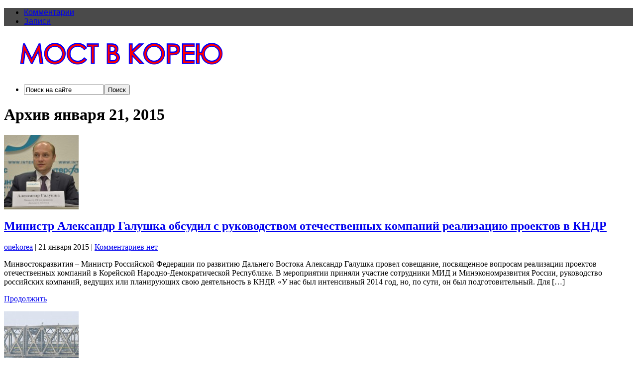

--- FILE ---
content_type: text/html; charset=UTF-8
request_url: http://onekorea.ru/2015/01/21/
body_size: 10971
content:
<!DOCTYPE html PUBLIC "-//W3C//DTD XHTML 1.0 Transitional//EN" "http://www.w3.org/TR/xhtml1/DTD/xhtml1-transitional.dtd">

<html xmlns="http://www.w3.org/1999/xhtml" lang="ru-RU">

<head profile="http://gmpg.org/xfn/11">

<meta http-equiv="X-UA-Compatible" content="IE=edge" />

<meta http-equiv="Content-Type" content="text/html; charset=UTF-8" />

<title>   2015   Январь   21  : Единая Корея &#8211; информационно-аналитический портал</title>

<link rel="stylesheet" href="http://onekorea.ru/wp-content/themes/wp-clear321/style.css" type="text/css" media="screen" />

<link rel="stylesheet" href="http://onekorea.ru/wp-content/themes/wp-clear321/style-font.css" type="text/css" media="screen" />


<link rel="pingback" href="http://onekorea.ru/xmlrpc.php" />

<link rel="alternate" type="application/rss+xml" title="Единая Корея - информационно-аналитический портал &raquo; Лента" href="http://onekorea.ru/feed/" />
<link rel="alternate" type="application/rss+xml" title="Единая Корея - информационно-аналитический портал &raquo; Лента комментариев" href="http://onekorea.ru/comments/feed/" />
		<script type="text/javascript">
			window._wpemojiSettings = {"baseUrl":"https:\/\/s.w.org\/images\/core\/emoji\/72x72\/","ext":".png","source":{"concatemoji":"http:\/\/onekorea.ru\/wp-includes\/js\/wp-emoji-release.min.js?ver=4.5.28"}};
			!function(e,o,t){var a,n,r;function i(e){var t=o.createElement("script");t.src=e,t.type="text/javascript",o.getElementsByTagName("head")[0].appendChild(t)}for(r=Array("simple","flag","unicode8","diversity"),t.supports={everything:!0,everythingExceptFlag:!0},n=0;n<r.length;n++)t.supports[r[n]]=function(e){var t,a,n=o.createElement("canvas"),r=n.getContext&&n.getContext("2d"),i=String.fromCharCode;if(!r||!r.fillText)return!1;switch(r.textBaseline="top",r.font="600 32px Arial",e){case"flag":return r.fillText(i(55356,56806,55356,56826),0,0),3e3<n.toDataURL().length;case"diversity":return r.fillText(i(55356,57221),0,0),a=(t=r.getImageData(16,16,1,1).data)[0]+","+t[1]+","+t[2]+","+t[3],r.fillText(i(55356,57221,55356,57343),0,0),a!=(t=r.getImageData(16,16,1,1).data)[0]+","+t[1]+","+t[2]+","+t[3];case"simple":return r.fillText(i(55357,56835),0,0),0!==r.getImageData(16,16,1,1).data[0];case"unicode8":return r.fillText(i(55356,57135),0,0),0!==r.getImageData(16,16,1,1).data[0]}return!1}(r[n]),t.supports.everything=t.supports.everything&&t.supports[r[n]],"flag"!==r[n]&&(t.supports.everythingExceptFlag=t.supports.everythingExceptFlag&&t.supports[r[n]]);t.supports.everythingExceptFlag=t.supports.everythingExceptFlag&&!t.supports.flag,t.DOMReady=!1,t.readyCallback=function(){t.DOMReady=!0},t.supports.everything||(a=function(){t.readyCallback()},o.addEventListener?(o.addEventListener("DOMContentLoaded",a,!1),e.addEventListener("load",a,!1)):(e.attachEvent("onload",a),o.attachEvent("onreadystatechange",function(){"complete"===o.readyState&&t.readyCallback()})),(a=t.source||{}).concatemoji?i(a.concatemoji):a.wpemoji&&a.twemoji&&(i(a.twemoji),i(a.wpemoji)))}(window,document,window._wpemojiSettings);
		</script>
		<style type="text/css">
img.wp-smiley,
img.emoji {
	display: inline !important;
	border: none !important;
	box-shadow: none !important;
	height: 1em !important;
	width: 1em !important;
	margin: 0 .07em !important;
	vertical-align: -0.1em !important;
	background: none !important;
	padding: 0 !important;
}
</style>
<link rel='stylesheet' id='wpt-twitter-feed-css'  href='http://onekorea.ru/wp-content/plugins/wp-to-twitter/css/twitter-feed.css?ver=4.5.28' type='text/css' media='all' />
<script type='text/javascript' src='http://onekorea.ru/wp-content/themes/wp-clear321/js/external.js?ver=4.5.28'></script>
<script type='text/javascript' src='http://onekorea.ru/wp-content/themes/wp-clear321/js/suckerfish.js?ver=4.5.28'></script>
<script type='text/javascript' src='http://onekorea.ru/wp-content/themes/wp-clear321/js/suckerfish-cat.js?ver=4.5.28'></script>
<script type='text/javascript' src='http://onekorea.ru/wp-includes/js/jquery/jquery.js?ver=1.12.4'></script>
<script type='text/javascript' src='http://onekorea.ru/wp-includes/js/jquery/jquery-migrate.min.js?ver=1.4.1'></script>
<script type='text/javascript' src='http://onekorea.ru/wp-content/themes/wp-clear321/js/flexslider.js?ver=4.5.28'></script>
<link rel='https://api.w.org/' href='http://onekorea.ru/wp-json/' />
<link rel="EditURI" type="application/rsd+xml" title="RSD" href="http://onekorea.ru/xmlrpc.php?rsd" />
<link rel="wlwmanifest" type="application/wlwmanifest+xml" href="http://onekorea.ru/wp-includes/wlwmanifest.xml" /> 
<meta name="generator" content="WordPress 4.5.28" />
<link rel="stylesheet" type="text/css" media="screen" href="http://onekorea.ru/wp-content/plugins/wordpress-seo-pager-css.php" />
<!-- Alternate Stylesheet -->
<link href="http://onekorea.ru/wp-content/themes/wp-clear321/styles/default.css" rel="stylesheet" type="text/css" />

<!-- Custom Styles from Theme Setting Page -->
<style type="text/css">
#sitetitle .title,#sitetitle .description {float:none;text-indent:-999em;position:absolute;display:none;left:-999em;}
#topnav,#topnav ul ul a {font-family:Arial,Helvetica,sans-serif;background:#4a4a4a;}
#footer {background:#4a4a4a;}
</style>

<!-- Styles from custom.css -->
<link href="http://onekorea.ru/wp-content/themes/wp-clear321/custom.css" rel="stylesheet" type="text/css" />

		<style type="text/css">.recentcomments a{display:inline !important;padding:0 !important;margin:0 !important;}</style>
		<script type='text/javascript' src='http://onekorea.ru/wp-content/themes/wp-clear321/onekorea.js'></script>

</head>

<body class="archive date c-sw">

<div class="outer-wrap">

			<div id="topnav">
			<div class="limit">
				<ul class="nav clearfix">
										<li class="rss-comments"><a title="Комментарии RSS" href="http://onekorea.ru/comments/feed/">Комментарии</a></li>
					<li class="rss-content"><a title="RSS лента записей" href="http://onekorea.ru/feed/">Записи</a></li>
				</ul>
			</div>
		</div>
	
	<div id="wrap">

		<div id="header">
			<div id="head-content" class="clearfix">
									<div id="logo">
						<a href="http://onekorea.ru" title="Единая Корея &#8211; информационно-аналитический портал"><img src="http://onekorea.ru/wp-content/uploads/2025/04/onekorea10.1.gif" alt="Единая Корея &#8211; информационно-аналитический портал" /></a>
					</div>
											</div>
		</div>


					<div id="catnav">
				<ul class="catnav clearfix">
										<li class="search"><form id="searchform" method="get" action="http://onekorea.ru/" ><input type="text" value="Поиск на сайте" onfocus="if (this.value == 'Поиск на сайте') {this.value = '';}" onblur="if (this.value == '') {this.value = 'Поиск на сайте';}" size="18" maxlength="50" name="s" id="searchfield" /><input type="submit" value="Поиск" id="submitbutton" /></form>
</li>
				</ul>
			</div>
		
		

		<div id="page" class="clearfix">

			<div class="page-border clearfix">


				<div id="contentleft" class="clearfix">


					<div id="content" class="clearfix">

						
						
													<h1 class="archive-title">Архив января 21, 2015</h1>
						
																	

				<div class="post-29202 post type-post status-publish format-standard has-post-thumbnail hentry category-news category-politika category-rossiya category-severnaya-koreya category-ekonomika" id="post-main-29202">

					<div class="entry clearfix">

						<a href="http://onekorea.ru/2015/01/21/ministr-aleksandr-galushka-obsudil-s-rukovodstvom-otechestvennyx-kompanij-realizaciyu-proektov-v-kndr/" rel="закладка" title="Постоянная ссылка на Министр Александр Галушка обсудил с руководством отечественных компаний реализацию проектов в КНДР">		<img class="thumbnail" src="http://onekorea.ru/wp-content/uploads/2015/01/062-onekorea.ru_-150x150.jpg" alt="Министр Александр Галушка обсудил с руководством отечественных компаний реализацию проектов в КНДР" title="Министр Александр Галушка обсудил с руководством отечественных компаний реализацию проектов в КНДР" />
	</a>

						<h2 class="post-title"><a href="http://onekorea.ru/2015/01/21/ministr-aleksandr-galushka-obsudil-s-rukovodstvom-otechestvennyx-kompanij-realizaciyu-proektov-v-kndr/" rel="закладка" title="Постоянная ссылка на Министр Александр Галушка обсудил с руководством отечественных компаний реализацию проектов в КНДР">Министр Александр Галушка обсудил с руководством отечественных компаний реализацию проектов в КНДР</a></h2>

						<div class="meta">

	<span class="meta-author">
		<a href="http://onekorea.ru/author/onekorea/" title="Записи onekorea" rel="author">onekorea</a> | 
	</span> 

	<span class="meta-date">
		21 января 2015	</span> 

		<span class="meta-comments">
		 | <a href="http://onekorea.ru/2015/01/21/ministr-aleksandr-galushka-obsudil-s-rukovodstvom-otechestvennyx-kompanij-realizaciyu-proektov-v-kndr/#respond" rel="закладка" title="Комментарии для Министр Александр Галушка обсудил с руководством отечественных компаний реализацию проектов в КНДР">Комментариев нет</a>
	</span>
	 

</div>
								<p>Минвостокразвития &#8211; Министр Российской Федерации по развитию Дальнего Востока Александр Галушка провел совещание, посвященное вопросам реализации проектов отечественных компаний в Корейской Народно-Демократической Республике. В мероприятии приняли участие сотрудники МИД и Минэкономразвития России, руководство российских компаний, ведущих или планирующих свою деятельность в КНДР. «У нас был интенсивный 2014 год, но, по сути, он был подготовительный. Для [&hellip;]</p>
		<p class="readmore"><a class="more-link" href="http://onekorea.ru/2015/01/21/ministr-aleksandr-galushka-obsudil-s-rukovodstvom-otechestvennyx-kompanij-realizaciyu-proektov-v-kndr/" rel="nofollow" title="Постоянная ссылка на Министр Александр Галушка обсудил с руководством отечественных компаний реализацию проектов в КНДР">Продолжить</a></p>
	
						<div style="clear:both;"></div>

					</div>

				</div>


				<div class="post-29199 post type-post status-publish format-standard has-post-thumbnail hentry category-news category-obshhestvo category-politika category-yuzhnaya-koreya tag-rason" id="post-main-29199">

					<div class="entry clearfix">

						<a href="http://onekorea.ru/2015/01/21/smi-seul-nameren-predlozhit-pxenyanu-sovershit-probnyj-probeg-poezdov-po-zheleznym-dorogam/" rel="закладка" title="Постоянная ссылка на СМИ: Сеул намерен предложить Пхеньяну совершить пробный пробег поездов по железным дорогам">		<img class="thumbnail" src="http://onekorea.ru/wp-content/uploads/2015/01/PYH2011052700850034100_P2-150x150.jpg" alt="СМИ: Сеул намерен предложить Пхеньяну совершить пробный пробег поездов по железным дорогам" title="СМИ: Сеул намерен предложить Пхеньяну совершить пробный пробег поездов по железным дорогам" />
	</a>

						<h2 class="post-title"><a href="http://onekorea.ru/2015/01/21/smi-seul-nameren-predlozhit-pxenyanu-sovershit-probnyj-probeg-poezdov-po-zheleznym-dorogam/" rel="закладка" title="Постоянная ссылка на СМИ: Сеул намерен предложить Пхеньяну совершить пробный пробег поездов по железным дорогам">СМИ: Сеул намерен предложить Пхеньяну совершить пробный пробег поездов по железным дорогам</a></h2>

						<div class="meta">

	<span class="meta-author">
		<a href="http://onekorea.ru/author/onekorea/" title="Записи onekorea" rel="author">onekorea</a> | 
	</span> 

	<span class="meta-date">
		21 января 2015	</span> 

		<span class="meta-comments">
		 | <a href="http://onekorea.ru/2015/01/21/smi-seul-nameren-predlozhit-pxenyanu-sovershit-probnyj-probeg-poezdov-po-zheleznym-dorogam/#respond" rel="закладка" title="Комментарии для СМИ: Сеул намерен предложить Пхеньяну совершить пробный пробег поездов по железным дорогам">Комментариев нет</a>
	</span>
	 

</div>
								<p>ТАСС &#8211; Правительство Республики Корея (РК) планирует предложить КНДР осуществить пробный пробег поездов по железным дорогам, соединяющим Пусан и Мокпхо с городами Севера, и далее до российского Транссиба и территории Китая. Реализацию этого проекта, как сообщила газета &#8220;Тона ильбо&#8221;, предлагается приурочить к отмечаемой в нынешнем году &#8220;70-й годовщине раздела на Корейском полуострове&#8221;. Так издание называет [&hellip;]</p>
		<p class="readmore"><a class="more-link" href="http://onekorea.ru/2015/01/21/smi-seul-nameren-predlozhit-pxenyanu-sovershit-probnyj-probeg-poezdov-po-zheleznym-dorogam/" rel="nofollow" title="Постоянная ссылка на СМИ: Сеул намерен предложить Пхеньяну совершить пробный пробег поездов по железным дорогам">Продолжить</a></p>
	
						<div style="clear:both;"></div>

					</div>

				</div>


				<div class="post-29196 post type-post status-publish format-standard has-post-thumbnail hentry category-news category-politika category-severnaya-koreya" id="post-main-29196">

					<div class="entry clearfix">

						<a href="http://onekorea.ru/2015/01/21/pxenyan-zayavil-o-gotovnosti-uregulirovat-vse-problemy-dlya-uluchsheniya-otnoshenij-s-seulom/" rel="закладка" title="Постоянная ссылка на Пхеньян заявил о готовности урегулировать все проблемы для улучшения отношений с Сеулом">		<img class="thumbnail" src="http://onekorea.ru/wp-content/uploads/2015/01/2013-07-24-p-03-1-150x150.jpg" alt="Пхеньян заявил о готовности урегулировать все проблемы для улучшения отношений с Сеулом" title="Пхеньян заявил о готовности урегулировать все проблемы для улучшения отношений с Сеулом" />
	</a>

						<h2 class="post-title"><a href="http://onekorea.ru/2015/01/21/pxenyan-zayavil-o-gotovnosti-uregulirovat-vse-problemy-dlya-uluchsheniya-otnoshenij-s-seulom/" rel="закладка" title="Постоянная ссылка на Пхеньян заявил о готовности урегулировать все проблемы для улучшения отношений с Сеулом">Пхеньян заявил о готовности урегулировать все проблемы для улучшения отношений с Сеулом</a></h2>

						<div class="meta">

	<span class="meta-author">
		<a href="http://onekorea.ru/author/onekorea/" title="Записи onekorea" rel="author">onekorea</a> | 
	</span> 

	<span class="meta-date">
		21 января 2015	</span> 

		<span class="meta-comments">
		 | <a href="http://onekorea.ru/2015/01/21/pxenyan-zayavil-o-gotovnosti-uregulirovat-vse-problemy-dlya-uluchsheniya-otnoshenij-s-seulom/#respond" rel="закладка" title="Комментарии для Пхеньян заявил о готовности урегулировать все проблемы для улучшения отношений с Сеулом">Комментариев нет</a>
	</span>
	 

</div>
								<p>ТАСС &#8211; Участники совместного заседания правительства, политических партий и общественных организаций КНДР, состоявшегося в столице страны, одобрили обращение ко всем корейцам. В нем говорится, что КНДР &#8220;готова урегулировать все проблемы в интересах улучшения отношений с Южной Кореей&#8221;. В обращении отмечается, что Северу и Югу &#8220;не стоит тратить время и энергию на бессмысленные дискуссии&#8221;. Вместо этого [&hellip;]</p>
		<p class="readmore"><a class="more-link" href="http://onekorea.ru/2015/01/21/pxenyan-zayavil-o-gotovnosti-uregulirovat-vse-problemy-dlya-uluchsheniya-otnoshenij-s-seulom/" rel="nofollow" title="Постоянная ссылка на Пхеньян заявил о готовности урегулировать все проблемы для улучшения отношений с Сеулом">Продолжить</a></p>
	
						<div style="clear:both;"></div>

					</div>

				</div>


				<div class="post-29193 post type-post status-publish format-standard has-post-thumbnail hentry category-news category-obshhestvo category-proisshestviya category-religiya category-yuzhnaya-koreya" id="post-main-29193">

					<div class="entry clearfix">

						<a href="http://onekorea.ru/2015/01/21/policiya-18-letnij-yuzhnokoreec-uexal-v-siriyu-dobrovolno/" rel="закладка" title="Постоянная ссылка на Полиция: 18-летний южнокореец уехал в Сирию добровольно">		<img class="thumbnail" src="http://onekorea.ru/wp-content/uploads/2015/01/PYH2015011803660032000_P2-150x150.jpg" alt="Полиция: 18-летний южнокореец уехал в Сирию добровольно" title="Полиция: 18-летний южнокореец уехал в Сирию добровольно" />
	</a>

						<h2 class="post-title"><a href="http://onekorea.ru/2015/01/21/policiya-18-letnij-yuzhnokoreec-uexal-v-siriyu-dobrovolno/" rel="закладка" title="Постоянная ссылка на Полиция: 18-летний южнокореец уехал в Сирию добровольно">Полиция: 18-летний южнокореец уехал в Сирию добровольно</a></h2>

						<div class="meta">

	<span class="meta-author">
		<a href="http://onekorea.ru/author/onekorea/" title="Записи onekorea" rel="author">onekorea</a> | 
	</span> 

	<span class="meta-date">
		21 января 2015	</span> 

		<span class="meta-comments">
		 | <a href="http://onekorea.ru/2015/01/21/policiya-18-letnij-yuzhnokoreec-uexal-v-siriyu-dobrovolno/#respond" rel="закладка" title="Комментарии для Полиция: 18-летний южнокореец уехал в Сирию добровольно">Комментариев нет</a>
	</span>
	 

</div>
								<p>KBS WORLD &#8211; Пропавший в Турции 18-летний южнокореец добровольно пересёк турецко-сирийскую границу, заявил в среду в Сеуле представитель Главного полицейского управления РК. Тем самым, остаются подозрения, что он примкнул в Сирии к боевикам так называемого «Исламского государства». 18-летний юноша по фамилии Ким исчез 10 января из гостиницы городе Килис на юге Турции. Турецкие СМИ сообщили [&hellip;]</p>
		<p class="readmore"><a class="more-link" href="http://onekorea.ru/2015/01/21/policiya-18-letnij-yuzhnokoreec-uexal-v-siriyu-dobrovolno/" rel="nofollow" title="Постоянная ссылка на Полиция: 18-летний южнокореец уехал в Сирию добровольно">Продолжить</a></p>
	
						<div style="clear:both;"></div>

					</div>

				</div>


				<div class="post-29190 post type-post status-publish format-standard has-post-thumbnail hentry category-news category-rossiya category-severnaya-koreya category-ekonomika" id="post-main-29190">

					<div class="entry clearfix">

						<a href="http://onekorea.ru/2015/01/21/o-raschetax-v-rublyax-s-predpriyatiyami-kndr/" rel="закладка" title="Постоянная ссылка на О расчетах в рублях с предприятиями КНДР">		<img class="thumbnail" src="http://onekorea.ru/wp-content/uploads/2015/01/Regional-Bank-for-Development-150x150.jpg" alt="О расчетах в рублях с предприятиями КНДР" title="О расчетах в рублях с предприятиями КНДР" />
	</a>

						<h2 class="post-title"><a href="http://onekorea.ru/2015/01/21/o-raschetax-v-rublyax-s-predpriyatiyami-kndr/" rel="закладка" title="Постоянная ссылка на О расчетах в рублях с предприятиями КНДР">О расчетах в рублях с предприятиями КНДР</a></h2>

						<div class="meta">

	<span class="meta-author">
		<a href="http://onekorea.ru/author/onekorea/" title="Записи onekorea" rel="author">onekorea</a> | 
	</span> 

	<span class="meta-date">
		21 января 2015	</span> 

		<span class="meta-comments">
		 | <a href="http://onekorea.ru/2015/01/21/o-raschetax-v-rublyax-s-predpriyatiyami-kndr/#respond" rel="закладка" title="Комментарии для О расчетах в рублях с предприятиями КНДР">Комментариев нет</a>
	</span>
	 

</div>
								<p>Минвостокразвития &#8211; Как сообщалось ранее, Россия и КНДР с октября 2014 года начали осуществлять взаимный расчет в рублях. Российские компании могут осуществлять такие расчеты с предприятиями Северной Кореи через ОАО АКБ &#8220;Региональный банк развития&#8221;. Получатель: Банк Внешней Торговли Корейской Народно-Демократической республики КИО/КПП: 08601/774487001 Расчетный счет получателя:30111810801000000001 Банк Получателя: ФИЛИАЛ ОАО АКБ &#8220;РБР&#8221; В Г.МОСКВЕ БИК [&hellip;]</p>
		<p class="readmore"><a class="more-link" href="http://onekorea.ru/2015/01/21/o-raschetax-v-rublyax-s-predpriyatiyami-kndr/" rel="nofollow" title="Постоянная ссылка на О расчетах в рублях с предприятиями КНДР">Продолжить</a></p>
	
						<div style="clear:both;"></div>

					</div>

				</div>


				<div class="navigation clearfix">
				</div>						
					</div> <!-- End #content div -->

					
				</div> <!-- End #contentleft div -->


		<div id="contentright">




						<div id="sidebar-bottom" class="clearfix">
				<div id="sidebar-bottom-left">
					<div id="categories-4" class="widget widget_categories"><div class="widget-wrap"><h3 class="widgettitle"><span>Рубрики</span></h3>		<ul>
	<li class="cat-item cat-item-33"><a href="http://onekorea.ru/category/afganistan/" title="Афганистан  Корейская миротворческая миссия Ашена">Афганистан</a> (35)
</li>
	<li class="cat-item cat-item-17"><a href="http://onekorea.ru/category/veterany/" title="Ветераны войны в Корее 1950-1953 гг">Ветераны</a> (65)
</li>
	<li class="cat-item cat-item-8"><a href="http://onekorea.ru/category/video/" >Видео</a> (409)
</li>
	<li class="cat-item cat-item-6"><a href="http://onekorea.ru/category/dokumenty/" >Документы</a> (29)
</li>
	<li class="cat-item cat-item-7"><a href="http://onekorea.ru/category/istoriya/" >История</a> (434)
</li>
	<li class="cat-item cat-item-21"><a href="http://onekorea.ru/category/kitaj/" >Китай</a> (310)
</li>
	<li class="cat-item cat-item-22"><a href="http://onekorea.ru/category/korejskaya-vojna/" title="Корейская война 1950-1953  История кратко Фотографии События Юбилеи Фильмы">Корейская война</a> (273)
</li>
	<li class="cat-item cat-item-42"><a href="http://onekorea.ru/category/korejskaya-volna/" title="«Халлю / Hallyu» или Корейская волна, явление роста мировой популярности корейской массовой культуры. K-POP / К-ПОП">Корейская волна</a> (468)
</li>
	<li class="cat-item cat-item-28"><a href="http://onekorea.ru/category/news/kultura/" >Культура</a> (792)
</li>
	<li class="cat-item cat-item-1"><a href="http://onekorea.ru/category/news/" >Новости</a> (8&nbsp;828)
</li>
	<li class="cat-item cat-item-53"><a href="http://onekorea.ru/category/oborona/" >Оборона</a> (1&nbsp;807)
</li>
	<li class="cat-item cat-item-29"><a href="http://onekorea.ru/category/news/obrazovanie/" >Образование</a> (233)
</li>
	<li class="cat-item cat-item-48"><a href="http://onekorea.ru/category/obshhestvo/" >Общество</a> (1&nbsp;770)
</li>
	<li class="cat-item cat-item-25"><a href="http://onekorea.ru/category/oon/" >ООН</a> (292)
</li>
	<li class="cat-item cat-item-30"><a href="http://onekorea.ru/category/news/politika/" >Политика</a> (3&nbsp;720)
</li>
	<li class="cat-item cat-item-49"><a href="http://onekorea.ru/category/proisshestviya/" >Происшествия</a> (703)
</li>
	<li class="cat-item cat-item-32"><a href="http://onekorea.ru/category/pxyonchxan-2018/" title="Пхёнчхан 2018  Зимняя Олимпиада в Корее">Пхёнчхан 2018</a> (191)
</li>
	<li class="cat-item cat-item-31"><a href="http://onekorea.ru/category/news/religiya/" >Религия</a> (119)
</li>
	<li class="cat-item cat-item-5"><a href="http://onekorea.ru/category/rossiya/" >Россия</a> (2&nbsp;116)
</li>
	<li class="cat-item cat-item-3"><a href="http://onekorea.ru/category/severnaya-koreya/" >Северная Корея</a> (3&nbsp;489)
</li>
	<li class="cat-item cat-item-27"><a href="http://onekorea.ru/category/news/sport/" >Спорт</a> (465)
</li>
	<li class="cat-item cat-item-23"><a href="http://onekorea.ru/category/ssha/" >США</a> (1&nbsp;057)
</li>
	<li class="cat-item cat-item-65"><a href="http://onekorea.ru/category/tourism/" title="Временные выезды с целью путешествия людей из России в Корею. выездной туризм в Южную и Северную Корею. Корейский турист за рубежом. медицинский туризм и лечение в клиниках Южной Кореи. горнолыжные курорты и базы в Корее.">Туризм</a> (282)
</li>
	<li class="cat-item cat-item-26"><a href="http://onekorea.ru/category/news/ekonomika/" >Экономика</a> (1&nbsp;641)
</li>
	<li class="cat-item cat-item-4"><a href="http://onekorea.ru/category/yuzhnaya-koreya/" >Южная Корея</a> (4&nbsp;422)
</li>
	<li class="cat-item cat-item-24"><a href="http://onekorea.ru/category/yaponiya/" >Япония</a> (313)
</li>
		</ul>
</div></div><div id="calendar-5" class="widget widget_calendar"><div class="widget-wrap"><h3 class="widgettitle"><span>Календарь</span></h3><div id="calendar_wrap" class="calendar_wrap"><table id="wp-calendar">
	<caption>Январь 2015</caption>
	<thead>
	<tr>
		<th scope="col" title="Понедельник">Пн</th>
		<th scope="col" title="Вторник">Вт</th>
		<th scope="col" title="Среда">Ср</th>
		<th scope="col" title="Четверг">Чт</th>
		<th scope="col" title="Пятница">Пт</th>
		<th scope="col" title="Суббота">Сб</th>
		<th scope="col" title="Воскресенье">Вс</th>
	</tr>
	</thead>

	<tfoot>
	<tr>
		<td colspan="3" id="prev"><a href="http://onekorea.ru/2014/12/">&laquo; Дек</a></td>
		<td class="pad">&nbsp;</td>
		<td colspan="3" id="next"><a href="http://onekorea.ru/2015/02/">Фев &raquo;</a></td>
	</tr>
	</tfoot>

	<tbody>
	<tr>
		<td colspan="3" class="pad">&nbsp;</td><td>1</td><td><a href="http://onekorea.ru/2015/01/02/" aria-label="Записи, опубликованные 02.01.2015">2</a></td><td><a href="http://onekorea.ru/2015/01/03/" aria-label="Записи, опубликованные 03.01.2015">3</a></td><td>4</td>
	</tr>
	<tr>
		<td><a href="http://onekorea.ru/2015/01/05/" aria-label="Записи, опубликованные 05.01.2015">5</a></td><td><a href="http://onekorea.ru/2015/01/06/" aria-label="Записи, опубликованные 06.01.2015">6</a></td><td><a href="http://onekorea.ru/2015/01/07/" aria-label="Записи, опубликованные 07.01.2015">7</a></td><td><a href="http://onekorea.ru/2015/01/08/" aria-label="Записи, опубликованные 08.01.2015">8</a></td><td><a href="http://onekorea.ru/2015/01/09/" aria-label="Записи, опубликованные 09.01.2015">9</a></td><td><a href="http://onekorea.ru/2015/01/10/" aria-label="Записи, опубликованные 10.01.2015">10</a></td><td>11</td>
	</tr>
	<tr>
		<td><a href="http://onekorea.ru/2015/01/12/" aria-label="Записи, опубликованные 12.01.2015">12</a></td><td><a href="http://onekorea.ru/2015/01/13/" aria-label="Записи, опубликованные 13.01.2015">13</a></td><td><a href="http://onekorea.ru/2015/01/14/" aria-label="Записи, опубликованные 14.01.2015">14</a></td><td><a href="http://onekorea.ru/2015/01/15/" aria-label="Записи, опубликованные 15.01.2015">15</a></td><td>16</td><td>17</td><td>18</td>
	</tr>
	<tr>
		<td>19</td><td><a href="http://onekorea.ru/2015/01/20/" aria-label="Записи, опубликованные 20.01.2015">20</a></td><td><a href="http://onekorea.ru/2015/01/21/" aria-label="Записи, опубликованные 21.01.2015">21</a></td><td><a href="http://onekorea.ru/2015/01/22/" aria-label="Записи, опубликованные 22.01.2015">22</a></td><td>23</td><td><a href="http://onekorea.ru/2015/01/24/" aria-label="Записи, опубликованные 24.01.2015">24</a></td><td>25</td>
	</tr>
	<tr>
		<td><a href="http://onekorea.ru/2015/01/26/" aria-label="Записи, опубликованные 26.01.2015">26</a></td><td><a href="http://onekorea.ru/2015/01/27/" aria-label="Записи, опубликованные 27.01.2015">27</a></td><td>28</td><td><a href="http://onekorea.ru/2015/01/29/" aria-label="Записи, опубликованные 29.01.2015">29</a></td><td>30</td><td><a href="http://onekorea.ru/2015/01/31/" aria-label="Записи, опубликованные 31.01.2015">31</a></td>
		<td class="pad" colspan="1">&nbsp;</td>
	</tr>
	</tbody>
	</table></div></div></div><div id="text-11" class="widget widget_text"><div class="widget-wrap">			<div class="textwidget"><!-- Yandex.RTB R-A-111759-1 -->
<div id="yandex_rtb_R-A-111759-1"></div>
<script type="text/javascript">
    (function(w, d, n, s, t) {
        w[n] = w[n] || [];
        w[n].push(function() {
            Ya.Context.AdvManager.render({
                blockId: "R-A-111759-1",
                renderTo: "yandex_rtb_R-A-111759-1",
                async: true
            });
        });
        t = d.getElementsByTagName("script")[0];
        s = d.createElement("script");
        s.type = "text/javascript";
        s.src = "//an.yandex.ru/system/context.js";
        s.async = true;
        t.parentNode.insertBefore(s, t);
    })(this, this.document, "yandexContextAsyncCallbacks");
</script></div>
		</div></div>				</div>
				<div id="sidebar-bottom-right">
					<div id="tag_cloud-4" class="widget widget_tag_cloud"><div class="widget-wrap"><h3 class="widgettitle"><span>Метки</span></h3><div class="tagcloud"><a href='http://onekorea.ru/tag/featured/' class='tag-link-58 tag-link-position-1' title='7 записей' style='font-size: 10.456140350877pt;'>featured</a>
<a href='http://onekorea.ru/tag/full-width/' class='tag-link-68 tag-link-position-2' title='4 записи' style='font-size: 8.8187134502924pt;'>full-width</a>
<a href='http://onekorea.ru/tag/kadiz/' class='tag-link-75 tag-link-position-3' title='25 записей' style='font-size: 14.631578947368pt;'>KADIZ</a>
<a href='http://onekorea.ru/tag/mers/' class='tag-link-71 tag-link-position-4' title='12 записей' style='font-size: 12.175438596491pt;'>MERS</a>
<a href='http://onekorea.ru/tag/psy/' class='tag-link-61 tag-link-position-5' title='40 записей' style='font-size: 16.269005847953pt;'>PSY</a>
<a href='http://onekorea.ru/tag/asian-games/' class='tag-link-69 tag-link-position-6' title='35 записей' style='font-size: 15.859649122807pt;'>Азиатские игры</a>
<a href='http://onekorea.ru/tag/antarktida/' class='tag-link-52 tag-link-position-7' title='22 записи' style='font-size: 14.222222222222pt;'>Антарктида</a>
<a href='http://onekorea.ru/tag/vybory/' class='tag-link-56 tag-link-position-8' title='114 записей' style='font-size: 19.953216374269pt;'>ВЫБОРЫ</a>
<a href='http://onekorea.ru/tag/vargejm/' class='tag-link-47 tag-link-position-9' title='23 записи' style='font-size: 14.385964912281pt;'>ВарГейм</a>
<a href='http://onekorea.ru/tag/viktor-an/' class='tag-link-66 tag-link-position-10' title='9 записей' style='font-size: 11.27485380117pt;'>Виктор Ан</a>
<a href='http://onekorea.ru/tag/military-world-games/' class='tag-link-72 tag-link-position-11' title='10 записей' style='font-size: 11.602339181287pt;'>Всемирные военные игры</a>
<a href='http://onekorea.ru/tag/k-pop/' class='tag-link-55 tag-link-position-12' title='197 записей' style='font-size: 21.918128654971pt;'>К-ПОП</a>
<a href='http://onekorea.ru/tag/kim-ir-sen/' class='tag-link-15 tag-link-position-13' title='85 записей' style='font-size: 18.888888888889pt;'>Ким Ир-Сен</a>
<a href='http://onekorea.ru/tag/kim-chen-ir/' class='tag-link-18 tag-link-position-14' title='104 записи' style='font-size: 19.625730994152pt;'>Ким Чен-Ир</a>
<a href='http://onekorea.ru/tag/kosmos/' class='tag-link-45 tag-link-position-15' title='202 записи' style='font-size: 22pt;'>Космос</a>
<a href='http://onekorea.ru/tag/kymgansan/' class='tag-link-39 tag-link-position-16' title='48 записей' style='font-size: 16.923976608187pt;'>Кымгансан</a>
<a href='http://onekorea.ru/tag/keson/' class='tag-link-63 tag-link-position-17' title='71 запись' style='font-size: 18.315789473684pt;'>Кэсон</a>
<a href='http://onekorea.ru/tag/manxva/' class='tag-link-50 tag-link-position-18' title='15 записей' style='font-size: 12.912280701754pt;'>Манхва</a>
<a href='http://onekorea.ru/tag/masik/' class='tag-link-64 tag-link-position-19' title='17 записей' style='font-size: 13.40350877193pt;'>Масик</a>
<a href='http://onekorea.ru/tag/mig-15/' class='tag-link-37 tag-link-position-20' title='10 записей' style='font-size: 11.602339181287pt;'>МиГ-15</a>
<a href='http://onekorea.ru/tag/moranbong/' class='tag-link-62 tag-link-position-21' title='7 записей' style='font-size: 10.456140350877pt;'>Моранбон</a>
<a href='http://onekorea.ru/tag/mun-son-myon/' class='tag-link-16 tag-link-position-22' title='26 записей' style='font-size: 14.795321637427pt;'>Мун Сон-Мён</a>
<a href='http://onekorea.ru/tag/pororo/' class='tag-link-60 tag-link-position-23' title='11 записей' style='font-size: 11.929824561404pt;'>ПОРОРО</a>
<a href='http://onekorea.ru/tag/port-artur/' class='tag-link-44 tag-link-position-24' title='10 записей' style='font-size: 11.602339181287pt;'>Порт-Артур</a>
<a href='http://onekorea.ru/tag/rason/' class='tag-link-54 tag-link-position-25' title='76 записей' style='font-size: 18.561403508772pt;'>Расон</a>
<a href='http://onekorea.ru/tag/surion/' class='tag-link-76 tag-link-position-26' title='6 записей' style='font-size: 10.046783625731pt;'>Сурион</a>
<a href='http://onekorea.ru/tag/taekvon-do-itf/' class='tag-link-40 tag-link-position-27' title='13 записей' style='font-size: 12.502923976608pt;'>Таэквон-до ITF</a>
<a href='http://onekorea.ru/tag/tokto/' class='tag-link-43 tag-link-position-28' title='43 записи' style='font-size: 16.514619883041pt;'>Токто</a>
<a href='http://onekorea.ru/tag/txekvondo-wtf/' class='tag-link-41 tag-link-position-29' title='16 записей' style='font-size: 13.157894736842pt;'>Тхэквондо WTF</a>
<a href='http://onekorea.ru/tag/xu-czintao/' class='tag-link-19 tag-link-position-30' title='3 записи' style='font-size: 8pt;'>Ху Цзиньтао</a>
<a href='http://onekorea.ru/tag/ekspo-2012/' class='tag-link-51 tag-link-position-31' title='17 записей' style='font-size: 13.40350877193pt;'>ЭКСПО-2012</a>
<a href='http://onekorea.ru/tag/korejskaya-kosmetika/' class='tag-link-74 tag-link-position-32' title='15 записей' style='font-size: 12.912280701754pt;'>корейская косметика</a>
<a href='http://onekorea.ru/tag/transkorejskij-gazoprovod/' class='tag-link-36 tag-link-position-33' title='28 записей' style='font-size: 15.040935672515pt;'>транскорейский газопровод</a></div>
</div></div>		<div id="recent-posts-4" class="widget widget_recent_entries"><div class="widget-wrap">		<h3 class="widgettitle"><span>Свежие записи</span></h3>		<ul>
					<li>
				<a href="http://onekorea.ru/2025/09/14/%ef%bb%bfzayavlenie-dlya-pressy-zamestitelya-zaveduyushhego-otdelom-ck-tpk-kim-yo-chen-13/">﻿Заявление для прессы заместителя заведующего отделом ЦК ТПК Ким Ё Чен</a>
						</li>
					<li>
				<a href="http://onekorea.ru/2025/09/14/predsedatel-prezidiuma-vns-rukovodil-na-meste-delami-samchzhiganskogo-agrarxoza-uezda-cheryon/">Председатель Президиума ВНС руководил на месте делами Самчжиганского агрархоза уезда Чэрён</a>
						</li>
					<li>
				<a href="http://onekorea.ru/2025/09/13/kim-chen-yn-nablyudal-za-sorevnovaniyami-v-strelbe-mezhdu-snajperskimi-podrazdeleniyami/">Ким Чен Ын наблюдал за соревнованиями в стрельбе между снайперскими подразделениями</a>
						</li>
					<li>
				<a href="http://onekorea.ru/2025/09/05/kim-chen-ynu-prislal-pozdravitelnuyu-telegrammu-prezident-rf-7/">Ким Чен Ыну прислал поздравительную телеграмму президент РФ</a>
						</li>
					<li>
				<a href="http://onekorea.ru/2025/09/05/kim-chen-yn-vernulsya-v-pxenyan-posle-vizita-v-knr/">Ким Чен Ын вернулся в Пхеньян после визита в КНР</a>
						</li>
				</ul>
		</div></div>		<div id="recent-comments-3" class="widget widget_recent_comments"><div class="widget-wrap"><h3 class="widgettitle"><span>Свежие комментарии</span></h3><ul id="recentcomments"><li class="recentcomments"><span class="comment-author-link">onekorea</span> к записи <a href="http://onekorea.ru/2011/07/29/rob-koen-rasskazhet-o-korejskoj-vojne/comment-page-1/#comment-161123">Роб Коэн расскажет о Корейской войне</a></li><li class="recentcomments"><span class="comment-author-link">Чатаев Равиль Завдитович</span> к записи <a href="http://onekorea.ru/2011/03/01/sovetskaya-zenitnaya-artilleriya-v-korejskoj-vojne/comment-page-1/#comment-159528">Советская зенитная артиллерия в Корейской войне</a></li><li class="recentcomments"><span class="comment-author-link"><a href='http://Аяулым' rel='external nofollow' class='url'>Жулдыз</a></span> к записи <a href="http://onekorea.ru/2019/01/01/ya-xochu-stat-ajdolom-v-koree-pomogite/comment-page-1/#comment-159254">Я хочу стать айдолом в Корее. Помогите!</a></li><li class="recentcomments"><span class="comment-author-link">Александр Алибеков</span> к записи <a href="http://onekorea.ru/2012/10/31/spornye-ostrova-tokto/comment-page-1/#comment-155426">Спорные острова Токто</a></li><li class="recentcomments"><span class="comment-author-link">onekorea</span> к записи <a href="http://onekorea.ru/2019/01/01/ya-xochu-stat-ajdolom-v-koree-pomogite/comment-page-1/#comment-155399">Я хочу стать айдолом в Корее. Помогите!</a></li></ul></div></div><div id="text-9" class="widget widget_text"><div class="widget-wrap">			<div class="textwidget"><!-- Yandex.Metrika counter -->
<script type="text/javascript">
(function (d, w, c) {
    (w[c] = w[c] || []).push(function() {
        try {
            w.yaCounter15638656 = new Ya.Metrika({id:15638656, enableAll: true});
        } catch(e) {}
    });
    
    var n = d.getElementsByTagName("script")[0],
        s = d.createElement("script"),
        f = function () { n.parentNode.insertBefore(s, n); };
    s.type = "text/javascript";
    s.async = true;
    s.src = (d.location.protocol == "https:" ? "https:" : "http:") + "//mc.yandex.ru/metrika/watch.js";

    if (w.opera == "[object Opera]") {
        d.addEventListener("DOMContentLoaded", f);
    } else { f(); }
})(document, window, "yandex_metrika_callbacks");
</script>
<noscript><div><img src="//mc.yandex.ru/watch/15638656" style="position:absolute; left:-9999px;" alt="" /></div></noscript>
<!-- /Yandex.Metrika counter -->



<a href="http://yandex.ru/cy?base=0&amp;host=onekorea.ru"><img src="http://www.yandex.ru/cycounter?onekorea.ru" width="88" height="31" alt="Яндекс цитирования" border="0" /></a>



<!-- Yandex.Metrika -->
<script src="//mc.yandex.ru/metrika/watch.js" type="text/javascript"></script>
<script type="text/javascript">
try { var yaCounter531191 = new Ya.Metrika(531191); } catch(e){}
</script>
<noscript><div style="position: absolute;"><img src="//mc.yandex.ru/watch/531191" alt="" /></div></noscript>
<!-- /Yandex.Metrika --></div>
		</div></div>				</div>
			</div>
						
						<div id="sidebar" class="clearfix">
				<div id="search-4" class="widget widget_search"><div class="widget-wrap"><form id="searchform" method="get" action="http://onekorea.ru/" ><input type="text" value="Поиск на сайте" onfocus="if (this.value == 'Поиск на сайте') {this.value = '';}" onblur="if (this.value == '') {this.value = 'Поиск на сайте';}" size="18" maxlength="50" name="s" id="searchfield" /><input type="submit" value="Поиск" id="submitbutton" /></form>
</div></div>			</div>
			
		</div>


			</div> <!-- End .page-border div -->

		</div> <!-- End #page div -->

		
	</div> <!-- End #wrap div -->

	
	<div id="footer">
		<div class="limit clearfix">
			<p class="footurl"><a href="http://onekorea.ru">Единая Корея &#8211; информационно-аналитический портал</a></p>
						&copy;  2026 Единая Корея &#8211; информационно-аналитический портал. Все права защищены. <br>При любом использовании текстовой информации с данного сайта, активная индексируемая ссылка на сайт onekorea.ru обязательна.   
		</div>
	</div> <!-- End #footer div -->

</div> <!-- End #outerwrap div -->

<script type='text/javascript' src='http://onekorea.ru/wp-includes/js/wp-embed.min.js?ver=4.5.28'></script>

</body>

</html>